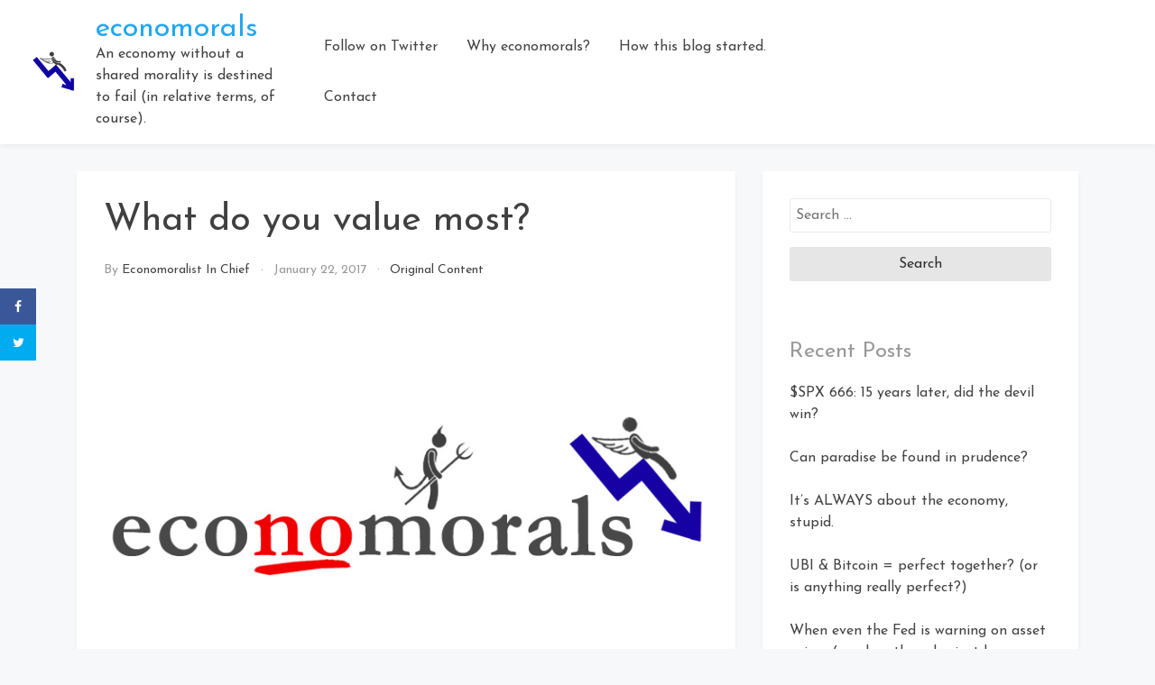

--- FILE ---
content_type: text/html; charset=UTF-8
request_url: http://economorals.com/blog/what-do-you-value-most/
body_size: 12696
content:
<!doctype html>
<html lang="en-US" xmlns:og="http://ogp.me/ns#" xmlns:fb="http://ogp.me/ns/fb#">

<head>
    <meta
        charset="UTF-8">
    <meta name="viewport" content="width=device-width, initial-scale=1">
    <link rel="profile" href="https://gmpg.org/xfn/11">

    <title>What do you value most? &#8211; economorals</title>
<link rel='dns-prefetch' href='//fonts.googleapis.com' />
<link rel='dns-prefetch' href='//s.w.org' />
<link rel="alternate" type="application/rss+xml" title="economorals &raquo; Feed" href="http://economorals.com/blog/feed/" />
<link rel="alternate" type="application/rss+xml" title="economorals &raquo; Comments Feed" href="http://economorals.com/blog/comments/feed/" />
<link rel="alternate" type="application/rss+xml" title="economorals &raquo; What do you value most? Comments Feed" href="http://economorals.com/blog/what-do-you-value-most/feed/" />
		<script type="text/javascript">
			window._wpemojiSettings = {"baseUrl":"https:\/\/s.w.org\/images\/core\/emoji\/12.0.0-1\/72x72\/","ext":".png","svgUrl":"https:\/\/s.w.org\/images\/core\/emoji\/12.0.0-1\/svg\/","svgExt":".svg","source":{"concatemoji":"http:\/\/economorals.com\/blog\/wp-includes\/js\/wp-emoji-release.min.js?ver=5.3.20"}};
			!function(e,a,t){var n,r,o,i=a.createElement("canvas"),p=i.getContext&&i.getContext("2d");function s(e,t){var a=String.fromCharCode;p.clearRect(0,0,i.width,i.height),p.fillText(a.apply(this,e),0,0);e=i.toDataURL();return p.clearRect(0,0,i.width,i.height),p.fillText(a.apply(this,t),0,0),e===i.toDataURL()}function c(e){var t=a.createElement("script");t.src=e,t.defer=t.type="text/javascript",a.getElementsByTagName("head")[0].appendChild(t)}for(o=Array("flag","emoji"),t.supports={everything:!0,everythingExceptFlag:!0},r=0;r<o.length;r++)t.supports[o[r]]=function(e){if(!p||!p.fillText)return!1;switch(p.textBaseline="top",p.font="600 32px Arial",e){case"flag":return s([127987,65039,8205,9895,65039],[127987,65039,8203,9895,65039])?!1:!s([55356,56826,55356,56819],[55356,56826,8203,55356,56819])&&!s([55356,57332,56128,56423,56128,56418,56128,56421,56128,56430,56128,56423,56128,56447],[55356,57332,8203,56128,56423,8203,56128,56418,8203,56128,56421,8203,56128,56430,8203,56128,56423,8203,56128,56447]);case"emoji":return!s([55357,56424,55356,57342,8205,55358,56605,8205,55357,56424,55356,57340],[55357,56424,55356,57342,8203,55358,56605,8203,55357,56424,55356,57340])}return!1}(o[r]),t.supports.everything=t.supports.everything&&t.supports[o[r]],"flag"!==o[r]&&(t.supports.everythingExceptFlag=t.supports.everythingExceptFlag&&t.supports[o[r]]);t.supports.everythingExceptFlag=t.supports.everythingExceptFlag&&!t.supports.flag,t.DOMReady=!1,t.readyCallback=function(){t.DOMReady=!0},t.supports.everything||(n=function(){t.readyCallback()},a.addEventListener?(a.addEventListener("DOMContentLoaded",n,!1),e.addEventListener("load",n,!1)):(e.attachEvent("onload",n),a.attachEvent("onreadystatechange",function(){"complete"===a.readyState&&t.readyCallback()})),(n=t.source||{}).concatemoji?c(n.concatemoji):n.wpemoji&&n.twemoji&&(c(n.twemoji),c(n.wpemoji)))}(window,document,window._wpemojiSettings);
		</script>
		<style type="text/css">
img.wp-smiley,
img.emoji {
	display: inline !important;
	border: none !important;
	box-shadow: none !important;
	height: 1em !important;
	width: 1em !important;
	margin: 0 .07em !important;
	vertical-align: -0.1em !important;
	background: none !important;
	padding: 0 !important;
}
</style>
	<link rel='stylesheet' id='wp-block-library-css'  href='http://economorals.com/blog/wp-includes/css/dist/block-library/style.min.css?ver=5.3.20' type='text/css' media='all' />
<link rel='stylesheet' id='dpsp-frontend-style-css'  href='http://economorals.com/blog/wp-content/plugins/social-pug/assets/css/style-frontend.css?ver=5.3.20' type='text/css' media='all' />
<link rel='stylesheet' id='bootstrap-reboot-css'  href='http://economorals.com/blog/wp-content/themes/cherry-blog/assets/css/bootstrap-reboot.css?ver=5.3.20' type='text/css' media='all' />
<link rel='stylesheet' id='bootstrap-css'  href='http://economorals.com/blog/wp-content/themes/cherry-blog/assets/css/bootstrap.css?ver=5.3.20' type='text/css' media='all' />
<link rel='stylesheet' id='google-fonts-css'  href='https://fonts.googleapis.com/css?family=Josefin+Sans%3A300%2C400%2C600%2C700&#038;display=swap&#038;ver=5.3.20' type='text/css' media='all' />
<link rel='stylesheet' id='cherry-blog-custom-css-css'  href='http://economorals.com/blog/wp-content/themes/cherry-blog/assets/css/custom.css?ver=5.3.20' type='text/css' media='all' />
<link rel='stylesheet' id='cherry-blog-style-css'  href='http://economorals.com/blog/wp-content/themes/cherry-blog/style.css?ver=5.3.20' type='text/css' media='all' />
<script type='text/javascript' src='http://economorals.com/blog/wp-includes/js/jquery/jquery.js?ver=1.12.4-wp'></script>
<script type='text/javascript' src='http://economorals.com/blog/wp-includes/js/jquery/jquery-migrate.min.js?ver=1.4.1'></script>
<script type='text/javascript' src='http://economorals.com/blog/wp-content/plugins/social-pug/assets/js/front-end.js?ver=5.3.20'></script>
<link rel='https://api.w.org/' href='http://economorals.com/blog/wp-json/' />
<link rel="EditURI" type="application/rsd+xml" title="RSD" href="http://economorals.com/blog/xmlrpc.php?rsd" />
<link rel="wlwmanifest" type="application/wlwmanifest+xml" href="http://economorals.com/blog/wp-includes/wlwmanifest.xml" /> 
<link rel='prev' title='Why economorals?' href='http://economorals.com/blog/why-economorals/' />
<link rel='next' title='A new pro-choice movement? Or, how to put the real &#8220;choice&#8221; back in &#8220;pro-choice&#8221;.' href='http://economorals.com/blog/a-new-pro-choice-movement-or-how-to-put-the-real-choice-back-in-pro-choice/' />
<meta name="generator" content="WordPress 5.3.20" />
<link rel="canonical" href="http://economorals.com/blog/what-do-you-value-most/" />
<link rel='shortlink' href='http://economorals.com/blog/?p=19' />
<link rel="alternate" type="application/json+oembed" href="http://economorals.com/blog/wp-json/oembed/1.0/embed?url=http%3A%2F%2Feconomorals.com%2Fblog%2Fwhat-do-you-value-most%2F" />
<link rel="alternate" type="text/xml+oembed" href="http://economorals.com/blog/wp-json/oembed/1.0/embed?url=http%3A%2F%2Feconomorals.com%2Fblog%2Fwhat-do-you-value-most%2F&#038;format=xml" />

		<script>
			(function(i,s,o,g,r,a,m){i['GoogleAnalyticsObject']=r;i[r]=i[r]||function(){
			(i[r].q=i[r].q||[]).push(arguments)},i[r].l=1*new Date();a=s.createElement(o),
			m=s.getElementsByTagName(o)[0];a.async=1;a.src=g;m.parentNode.insertBefore(a,m)
			})(window,document,'script','https://www.google-analytics.com/analytics.js','ga');
			ga('create', 'UA-90929118-1', 'auto');
			ga('send', 'pageview');
		</script>

	<style type="text/css" data-source="Social Pug"></style><meta name="twitter:card" 		content="summary" /><meta property="og:url"			content="http://economorals.com/blog/what-do-you-value-most/" /><meta property="og:type"			content="article" /><meta property="og:title"			content="What do you value most?" /><meta property="og:description" 	content="What do you value most? Family? Friends? Independence? Intellect? Wealth? Achievement? Power? Beauty? Charity? Purpose?" /><meta property="og:image" 		content="http://economorals.com/blog/wp-content/uploads/2017/01/blog-header-1-700x466.jpg" /><link rel="pingback" href="http://economorals.com/blog/xmlrpc.php"><style type="text/css">.recentcomments a{display:inline !important;padding:0 !important;margin:0 !important;}</style>
<!-- START - Facebook Open Graph, Google+ and Twitter Card Tags 2.0.6.3 -->
 <!-- Facebook Open Graph -->
  <meta property="og:locale" content="en_US"/>
  <meta property="og:site_name" content="economorals"/>
  <meta property="og:title" content="What do you value most?"/>
  <meta property="og:url" content="http://economorals.com/blog/what-do-you-value-most/"/>
  <meta property="og:type" content="article"/>
  <meta property="og:description" content="What do you value most? Family? Friends? Independence? Intellect? Wealth? Achievement? Power? Beauty? Charity? Purpose? Justice?

The sooner we realize we don&#039;t all have same answers to the previous question, the sooner we can all start to make sense of the current political environment we live in,"/>
  <meta property="og:image" content="http://economorals.com/blog/wp-content/uploads/2017/01/blog-header-1.jpg"/>
  <meta property="article:published_time" content="2017-01-22T19:13:23+00:00"/>
  <meta property="article:modified_time" content="2020-04-26T14:50:23+00:00" />
  <meta property="og:updated_time" content="2020-04-26T14:50:23+00:00" />
  <meta property="article:section" content="Original Content"/>
 <!-- Google+ / Schema.org -->
  <meta itemprop="name" content="What do you value most?"/>
  <meta itemprop="description" content="What do you value most? Family? Friends? Independence? Intellect? Wealth? Achievement? Power? Beauty? Charity? Purpose? Justice?

The sooner we realize we don&#039;t all have same answers to the previous question, the sooner we can all start to make sense of the current political environment we live in,"/>
  <meta itemprop="image" content="http://economorals.com/blog/wp-content/uploads/2017/01/blog-header-1.jpg"/>
 <!-- Twitter Cards -->
  <meta name="twitter:title" content="What do you value most?"/>
  <meta name="twitter:url" content="http://economorals.com/blog/what-do-you-value-most/"/>
  <meta name="twitter:description" content="What do you value most? Family? Friends? Independence? Intellect? Wealth? Achievement? Power? Beauty? Charity? Purpose? Justice?

The sooner we realize we don&#039;t all have same answers to the previous question, the sooner we can all start to make sense of the current political environment we live in,"/>
  <meta name="twitter:image" content="http://economorals.com/blog/wp-content/uploads/2017/01/blog-header-1.jpg"/>
  <meta name="twitter:card" content="summary"/>
  <meta name="twitter:site" content="@economorals"/>
 <!-- SEO -->
 <!-- Misc. tags -->
<!-- END - Facebook Open Graph, Google+ and Twitter Card Tags 2.0.6.3 -->

</head>

<body id="sy-body" class="post-template-default single single-post postid-19 single-format-standard wp-custom-logo">
    <div id="page" class="site">
        <a class="skip-link screen-reader-text" href="#content">Skip to content</a>

        <div id="search-block" class="search-block">
    <button role="button" id="search-close" class="search-close bg-none l-h-0">
        <svg class="sy-icon sy-icon--md">
            <use xlink:href="#sy-icon-close"></use>
        </svg>
    </button>

    <div class="sy-search-form container mb-5">
        <div class="row justify-content-center">
            <div class="col-12 col-md-6">
                <form role="search" method="get" class="search-form d-flex align-items-center" action="">
                    <label class="m-0">
                        <span class="screen-reader-text">Search for:</span>
                        <input type="search"
                               autofocus
                               class="search-field"
                               placeholder="Search..."
                               value=""
                               name="s">
                    </label>
                    <button role="button" class="sy-btn sy-btn--search">
                        <svg class="sy-icon sy-icon--md">
                            <use xlink:href="#sy-icon-search"></use>
                        </svg>
                    </button>
                </form>
            </div>
        </div>
    </div>
</div>
        <header id="masthead" class="site-header sy-header">
            <div class="container-fluid">
                <div class="row align-items-center">
                    <div class="col-lg-3 col-7">
                        <div class="d-flex align-items-center">
                            <div class="site-logo">
                                <a href="http://economorals.com/blog/" class="custom-logo-link" rel="home"><img width="200" height="200" src="http://economorals.com/blog/wp-content/uploads/2017/01/ecnm-logo-1.png" class="custom-logo" alt="economorals" srcset="http://economorals.com/blog/wp-content/uploads/2017/01/ecnm-logo-1.png 200w, http://economorals.com/blog/wp-content/uploads/2017/01/ecnm-logo-1-150x150.png 150w" sizes="(max-width: 200px) 100vw, 200px" /></a>                            </div>
                            <div class="site-branding">
                                                                <h1 class="site-title m-0"><a
                                        href="http://economorals.com/blog/"
                                        rel="home">economorals</a>
                                </h1>
                                                                <p class="site-description m-0">An economy without a shared morality is destined to fail (in relative terms, of course).                                </p>
                                                            </div><!-- .site-branding -->
                        </div>
                    </div>
                    <div class="col-lg-6 col-1">
                        <div class="d-flex align-items-center justify-content-lg-between">
                            <div id="main-nav" class="nnc-nav">
                                <nav id="site-navigation" class="main-navigation">
                                    <div id="close-menu" class="sy-close-menu d-lg-none mb-4 l-h-0" title="close">
                                        <svg class="sy-icon sy-icon--md">
                                            <use xlink:href="#sy-icon-close"></use>
                                        </svg>
                                    </div>
                                <div class="menu-basic-menu-1-container"><ul id="primary-menu" class="menu"><li id="menu-item-13" class="menu-item menu-item-type-custom menu-item-object-custom menu-item-13"><a href="http://twitter.com/economorals">Follow on Twitter</a></li>
<li id="menu-item-185" class="menu-item menu-item-type-post_type menu-item-object-post menu-item-185"><a href="http://economorals.com/blog/why-economorals/">Why economorals?</a></li>
<li id="menu-item-78" class="menu-item menu-item-type-post_type menu-item-object-post menu-item-78"><a href="http://economorals.com/blog/how-this-blog-started/">How this blog started.</a></li>
<li id="menu-item-279" class="menu-item menu-item-type-post_type menu-item-object-page menu-item-279"><a href="http://economorals.com/blog/contact/">Contact</a></li>
</ul></div>                                </nav><!-- #site-navigation -->
                            </div>
                        </div>
                    </div>
                    <div class="col-lg-3 col-4">
                        <div class="d-flex justify-content-end">
                            <div class="d-none d-lg-block d-md-block">
                                <div class="d-flex align-items-center h-100">
                                                                    </div>
                            </div>
                            <button id="mobile-menu" class="sy-mobile-menu d-lg-none d-block l-h-0">
                                <svg class="sy-icon sy-icon--primary sy-icon--lg">
                                    <use xlink:href="#sy-icon-menu"></use>
                                </svg>
                            </button>
                                                    </div>
                    </div>
                </div>
            </div>
        </header><!-- #masthead -->

        <div id="content" class="site-content">    <div class="sy-body">
        <div class="container">
            <div class="row">
                <div class="col-lg-8 col-md-12 col-sm-12">
                    <div id="primary" class="content-area sy-content-area">
                        <main id="main" class="site-main">

                        
<article id="post-19" class="post-19 post type-post status-publish format-standard has-post-thumbnail hentry category-original-content">
	<header class="entry-header">
		<h1 class="entry-title">What do you value most?</h1>		<div class="entry-meta">
			<span class="byline"> by <span class="author vcard"><a class="url fn n" href="http://economorals.com/blog/author/admin/">Economoralist in Chief</a></span></span><span class="posted-on"><a href="http://economorals.com/blog/2017/01/22/" rel="bookmark"><time class="entry-date published" datetime="2017-01-22T19:13:23+00:00">January 22, 2017</time><time class="updated" datetime="2020-04-26T14:50:23+00:00">April 26, 2020</time></a></span><span class="cat-links"><a href="http://economorals.com/blog/category/original-content/" rel="category tag">Original Content</a></span>		</div><!-- .entry-meta -->
			</header><!-- .entry-header -->

	<div class="mt-3">
		
<div class="post-thumbnail">
    <img width="700" height="466" src="http://economorals.com/blog/wp-content/uploads/2017/01/blog-header-1-700x466.jpg" class="attachment-post-thumbnail size-post-thumbnail wp-post-image" alt="Economorals - Header" srcset="http://economorals.com/blog/wp-content/uploads/2017/01/blog-header-1.jpg 700w, http://economorals.com/blog/wp-content/uploads/2017/01/blog-header-1-300x200.jpg 300w, http://economorals.com/blog/wp-content/uploads/2017/01/blog-header-1-175x117.jpg 175w" sizes="(max-width: 700px) 100vw, 700px" /></div><!-- .post-thumbnail -->

	</div>

	<div class="entry-content">
		<p>What do you value most? Family? Friends? Independence? Intellect? Wealth? Achievement? Power? Beauty? Charity? Purpose? Justice?</p>
<p>The sooner we realize we don&#8217;t all have same answers to the previous question, the sooner we can all start to make sense of the current political environment we live in, and perhaps, start tackling the real underlying issues that govern our ability to pursue whatever it is we value most &#8211; and that usually starts with economics.</p>
<p>An economy without a shared morality is destined to fail, in relative terms. Failure is relative to one&#8217;s definition of success. And one&#8217;s definition of success tends to be relative to one&#8217;s values. Likewise, one&#8217;s morals tend to be derived from one&#8217;s values, and those values are often a by-product of one&#8217;s upbringing &amp; life experiences &#8211; and can include diverse influences along the lines of religion, culture, community, and circumstance. So, you start to see (hopefully) how a crazy mixed-up concoction of deep-rooted tensions emerges (and all the misunderstandings that come with it) leading to the political chaos we have today. For starters, perhaps considering everyone&#8217;s deep-rooted perspectives above your own, for just a sec, might help you make sense of it all? And that applies to all sides of the political, cultural, and socioeconomic spectrum.</p>
<p>For this particular writer, a sense of personal responsibility and the opportunity to control one&#8217;s own destiny in pursuit of one&#8217;s own version of happiness by leveraging god-given (or natural-born) talents &amp; circumstances to the best of one&#8217;s abilities, taking calculated sacrifices and risks along the way, are important values &amp; virtues. I also tend to believe that applying these values at large ultimately give a greater percentage of the population a chance to pursue whatever is important to them, more so than any other system of governing and distributing wealth &amp; opportunity.</p>
<p>To accomplish this vision of individual&nbsp;sovereignty with equal opportunity (allowing for potentially unequal results) requires an economic system where we all play by the same rules, and respect the game, as well as the rights &amp; aspirations of others. It&#8217;s when some individuals &#8211; whether for purposes of self-gain, or ill-advised attempts to solve others&#8217; problems for them, or simply due to unrealistic expectations &#8211; start to bend the rules that &#8220;equal opportunity&#8221; turns into a fool&#8217;s game, fraught with moral hazard. It becomes a game not worth playing &#8211; and in a game not worth playing, nobody wins.</p>
<p>To some, eliminating the game altogether &#8211; a world where there are no winners or losers &#8211; is something of a utopian vision to aspire to. To me, nothing could sound more dystopian. In the game of life, there are always winners and losers, and the point where it suddenly starts to feel like there&#8217;s no longer a difference, is the point where you lost the game, without realizing you were playing.</p>
<p>It all comes back to values. Are you in the game? Or perhaps there&#8217;s a different game you&#8217;d rather be playing altogether?</p>
	</div><!-- .entry-content -->

</article><!-- #post-19 -->
	<nav class="navigation post-navigation" role="navigation" aria-label="Posts">
		<h2 class="screen-reader-text">Post navigation</h2>
		<div class="nav-links"><div class="nav-previous"><a href="http://economorals.com/blog/why-economorals/" rel="prev">Why economorals?</a></div><div class="nav-next"><a href="http://economorals.com/blog/a-new-pro-choice-movement-or-how-to-put-the-real-choice-back-in-pro-choice/" rel="next">A new pro-choice movement? Or, how to put the real &#8220;choice&#8221; back in &#8220;pro-choice&#8221;.</a></div></div>
	</nav>
<div id="comments" class="comments-area">

		<div id="respond" class="comment-respond">
		<h3 id="reply-title" class="comment-reply-title">Leave a Reply <small><a rel="nofollow" id="cancel-comment-reply-link" href="/blog/what-do-you-value-most/#respond" style="display:none;">Cancel reply</a></small></h3><form action="http://economorals.com/blog/wp-comments-post.php" method="post" id="commentform" class="comment-form" novalidate><p class="comment-notes"><span id="email-notes">Your email address will not be published.</span> Required fields are marked <span class="required">*</span></p><p class="comment-form-comment"><label for="comment">Comment</label> <textarea id="comment" name="comment" cols="45" rows="8" maxlength="65525" required="required"></textarea></p><p class="comment-form-author"><label for="author">Name <span class="required">*</span></label> <input id="author" name="author" type="text" value="" size="30" maxlength="245" required='required' /></p>
<p class="comment-form-email"><label for="email">Email <span class="required">*</span></label> <input id="email" name="email" type="email" value="" size="30" maxlength="100" aria-describedby="email-notes" required='required' /></p>
<p class="comment-form-url"><label for="url">Website</label> <input id="url" name="url" type="url" value="" size="30" maxlength="200" /></p>
<p class="form-submit"><input name="submit" type="submit" id="submit" class="submit" value="Post Comment" /> <input type='hidden' name='comment_post_ID' value='19' id='comment_post_ID' />
<input type='hidden' name='comment_parent' id='comment_parent' value='0' />
</p></form>	</div><!-- #respond -->
	
</div><!-- #comments -->

                        </main><!-- #main -->
                    </div><!-- #primary -->
                </div>
                <div class="col-lg-4 col-md-12 col-sm-12">
                    
<aside id="secondary" class="widget-area">
	<section id="search-2" class="widget widget_search"><form role="search" method="get" class="search-form" action="http://economorals.com/blog/">
				<label>
					<span class="screen-reader-text">Search for:</span>
					<input type="search" class="search-field" placeholder="Search &hellip;" value="" name="s" />
				</label>
				<input type="submit" class="search-submit" value="Search" />
			</form></section>		<section id="recent-posts-2" class="widget widget_recent_entries">		<h2 class="widget-title">Recent Posts</h2>		<ul>
											<li>
					<a href="http://economorals.com/blog/spx-666-15-years-later-did-the-devil-win/">$SPX 666: 15 years later, did the devil win?</a>
									</li>
											<li>
					<a href="http://economorals.com/blog/can-paradise-be-found-in-prudence/">Can paradise be found in prudence?</a>
									</li>
											<li>
					<a href="http://economorals.com/blog/its-always-about-the-economy-stupid/">It&#8217;s ALWAYS about the economy, stupid.</a>
									</li>
											<li>
					<a href="http://economorals.com/blog/ubi-bitcoin-perfect-together-or-is-anything-really-perfect/">UBI &#038; Bitcoin = perfect together? (or is anything really perfect?)</a>
									</li>
											<li>
					<a href="http://economorals.com/blog/when-even-the-fed-is-warning-on-asset-prices-or-when-the-rules-just-keep-on-changin/">When even the Fed is warning on asset prices (or when the rules just keep on changin&#8217;)</a>
									</li>
					</ul>
		</section><section id="recent-comments-2" class="widget widget_recent_comments"><h2 class="widget-title">Recent Comments</h2><ul id="recentcomments"></ul></section><section id="archives-2" class="widget widget_archive"><h2 class="widget-title">Archives</h2>		<ul>
				<li><a href='http://economorals.com/blog/2024/03/'>March 2024</a></li>
	<li><a href='http://economorals.com/blog/2020/06/'>June 2020</a></li>
	<li><a href='http://economorals.com/blog/2020/05/'>May 2020</a></li>
	<li><a href='http://economorals.com/blog/2020/04/'>April 2020</a></li>
	<li><a href='http://economorals.com/blog/2020/03/'>March 2020</a></li>
	<li><a href='http://economorals.com/blog/2019/05/'>May 2019</a></li>
	<li><a href='http://economorals.com/blog/2017/10/'>October 2017</a></li>
	<li><a href='http://economorals.com/blog/2017/01/'>January 2017</a></li>
		</ul>
			</section><section id="categories-2" class="widget widget_categories"><h2 class="widget-title">Categories</h2>		<ul>
				<li class="cat-item cat-item-24"><a href="http://economorals.com/blog/category/in-the-news/" title="Simple references to other existing news items. May include quotes/excerpts from third-party sources, but without additional commentary or perspective.">In the News</a>
</li>
	<li class="cat-item cat-item-22"><a href="http://economorals.com/blog/category/original-content/" title="Completely original, exclusive content produced by Economorals authors on themes &amp; topics related to our platform.">Original Content</a>
</li>
	<li class="cat-item cat-item-23"><a href="http://economorals.com/blog/category/timely-commentary/" title="Original commentary and distinct perspectives on other timely stories, articles, events, etc... that we didn&#039;t necessarily initiate. Will often be a mix of original thoughts with references to &amp; quotes from other third-party content (with links to full original stories at their original source).">Timely Commentary</a>
</li>
		</ul>
			</section><section id="meta-2" class="widget widget_meta"><h2 class="widget-title">Meta</h2>			<ul>
						<li><a href="http://economorals.com/blog/wp-login.php">Log in</a></li>
			<li><a href="http://economorals.com/blog/feed/">Entries feed</a></li>
			<li><a href="http://economorals.com/blog/comments/feed/">Comments feed</a></li>
			<li><a href="https://wordpress.org/">WordPress.org</a></li>			</ul>
			</section></aside><!-- #secondary -->
                </div>
            </div>
        </div>
    </div>


</div><!-- #content -->




<footer class="footer-bottom pt-3 pb-3">
    <div class="container-fluid">
        <div class="row">
            <div class="col-12 d-flex align-items-center justify-content-center">
                <div class="site-info">

                    <span>&copy; Copyright 2026 <a href="http://economorals.com/blog/">economorals</a>. All rights reserved </span><span><span class="sep"> | </span> MadeBy<a target="_blank" href="https://99colorthemes.com">99colorthemes</a></span>                </div><!-- .site-info -->
            </div>
        </div>
    </div>
</footer>
</div><!-- #page -->

<div class="sy-icon-file" style="display: none;"><svg id="sy-icon-search" viewBox="0 0 23 24">
    <path d="M22.65 21.31l-5.57-5.79a9.416 9.416 0 0 0 2.217-6.074C19.297 4.238 15.059 0 9.851 0 4.64 0 .404 4.238.404 9.446c0 5.21 4.238 9.447 9.447 9.447 1.955 0 3.818-.59 5.412-1.71l5.61 5.836c.235.243.55.378.888.378a1.234 1.234 0 0 0 .888-2.086zM9.85 2.465a6.99 6.99 0 0 1 6.983 6.982A6.99 6.99 0 0 1 9.85 16.43a6.99 6.99 0 0 1-6.983-6.983 6.99 6.99 0 0 1 6.983-6.982z"/>
</svg>

<svg id="sy-icon-fb" viewBox="0 0 24 24">
    <path d="M23.9981 11.9991C23.9981 5.37216 18.626 0 11.9991 0C5.37216 0 0 5.37216 0 11.9991C0 17.9882 4.38789 22.9522 10.1242 23.8524V15.4676H7.07758V11.9991H10.1242V9.35553C10.1242 6.34826 11.9156 4.68714 14.6564 4.68714C15.9692 4.68714 17.3424 4.92149 17.3424 4.92149V7.87439H15.8294C14.3388 7.87439 13.8739 8.79933 13.8739 9.74824V11.9991H17.2018L16.6698 15.4676H13.8739V23.8524C19.6103 22.9522 23.9981 17.9882 23.9981 11.9991Z"/>
</svg>

<svg id="sy-icon-tweet" viewBox="0 0 24 24">
    <path d="M23.954 4.569c-.885.389-1.83.654-2.825.775 1.014-.611 1.794-1.574 2.163-2.723-.951.555-2.005.959-3.127 1.184-.896-.959-2.173-1.559-3.591-1.559-2.717 0-4.92 2.203-4.92 4.917 0 .39.045.765.127 1.124C7.691 8.094 4.066 6.13 1.64 3.161c-.427.722-.666 1.561-.666 2.475 0 1.71.87 3.213 2.188 4.096-.807-.026-1.566-.248-2.228-.616v.061c0 2.385 1.693 4.374 3.946 4.827-.413.111-.849.171-1.296.171-.314 0-.615-.03-.916-.086.631 1.953 2.445 3.377 4.604 3.417-1.68 1.319-3.809 2.105-6.102 2.105-.39 0-.779-.023-1.17-.067 2.189 1.394 4.768 2.209 7.557 2.209 9.054 0 13.999-7.496 13.999-13.986 0-.209 0-.42-.015-.63.961-.689 1.8-1.56 2.46-2.548l-.047-.02z"/>
</svg>

<svg id="sy-icon-insta" viewBox="0 0 24 24">
    <path d="M12 0C8.74 0 8.333.015 7.053.072 5.775.132 4.905.333 4.14.63c-.789.306-1.459.717-2.126 1.384S.935 3.35.63 4.14C.333 4.905.131 5.775.072 7.053.012 8.333 0 8.74 0 12s.015 3.667.072 4.947c.06 1.277.261 2.148.558 2.913.306.788.717 1.459 1.384 2.126.667.666 1.336 1.079 2.126 1.384.766.296 1.636.499 2.913.558C8.333 23.988 8.74 24 12 24s3.667-.015 4.947-.072c1.277-.06 2.148-.262 2.913-.558.788-.306 1.459-.718 2.126-1.384.666-.667 1.079-1.335 1.384-2.126.296-.765.499-1.636.558-2.913.06-1.28.072-1.687.072-4.947s-.015-3.667-.072-4.947c-.06-1.277-.262-2.149-.558-2.913-.306-.789-.718-1.459-1.384-2.126C21.319 1.347 20.651.935 19.86.63c-.765-.297-1.636-.499-2.913-.558C15.667.012 15.26 0 12 0zm0 2.16c3.203 0 3.585.016 4.85.071 1.17.055 1.805.249 2.227.415.562.217.96.477 1.382.896.419.42.679.819.896 1.381.164.422.36 1.057.413 2.227.057 1.266.07 1.646.07 4.85s-.015 3.585-.074 4.85c-.061 1.17-.256 1.805-.421 2.227-.224.562-.479.96-.899 1.382-.419.419-.824.679-1.38.896-.42.164-1.065.36-2.235.413-1.274.057-1.649.07-4.859.07-3.211 0-3.586-.015-4.859-.074-1.171-.061-1.816-.256-2.236-.421-.569-.224-.96-.479-1.379-.899-.421-.419-.69-.824-.9-1.38-.165-.42-.359-1.065-.42-2.235-.045-1.26-.061-1.649-.061-4.844 0-3.196.016-3.586.061-4.861.061-1.17.255-1.814.42-2.234.21-.57.479-.96.9-1.381.419-.419.81-.689 1.379-.898.42-.166 1.051-.361 2.221-.421 1.275-.045 1.65-.06 4.859-.06l.045.03zm0 3.678c-3.405 0-6.162 2.76-6.162 6.162 0 3.405 2.76 6.162 6.162 6.162 3.405 0 6.162-2.76 6.162-6.162 0-3.405-2.76-6.162-6.162-6.162zM12 16c-2.21 0-4-1.79-4-4s1.79-4 4-4 4 1.79 4 4-1.79 4-4 4zm7.846-10.405c0 .795-.646 1.44-1.44 1.44-.795 0-1.44-.646-1.44-1.44 0-.794.646-1.439 1.44-1.439.793-.001 1.44.645 1.44 1.439z"/>
</svg>

<svg id="sy-icon-youtube" viewBox="0 0 24 24">
    <path d="M23.495 6.205a3.007 3.007 0 0 0-2.088-2.088c-1.87-.501-9.396-.501-9.396-.501s-7.507-.01-9.396.501A3.007 3.007 0 0 0 .527 6.205a31.247 31.247 0 0 0-.522 5.805 31.247 31.247 0 0 0 .522 5.783 3.007 3.007 0 0 0 2.088 2.088c1.868.502 9.396.502 9.396.502s7.506 0 9.396-.502a3.007 3.007 0 0 0 2.088-2.088 31.247 31.247 0 0 0 .5-5.783 31.247 31.247 0 0 0-.5-5.805zM9.609 15.601V8.408l6.264 3.602z"/>
</svg>

<svg id="sy-icon-close" xmlns="http://www.w3.org/2000/svg" viewBox="0 0 469.785 469.785">
    <path d="M285.368 234.691L459.36 60.697c13.895-13.88 13.895-36.395 0-50.275-13.881-13.895-36.38-13.895-50.275 0L235.091 184.416 61.082 10.421c-13.866-13.895-36.395-13.895-50.275 0-13.88 13.881-13.88 36.395 0 50.275l174.01 173.995L10.421 409.085c-13.895 13.895-13.895 36.395 0 50.275 6.94 6.955 16.043 10.425 25.145 10.425 9.088 0 18.19-3.47 25.132-10.425L235.09 284.967l173.995 173.995c6.955 6.94 16.043 10.425 25.145 10.425 9.088 0 18.19-3.485 25.131-10.425 13.895-13.88 13.895-36.38 0-50.275L285.367 234.691z"/>
</svg>

<svg id="sy-icon-menu" xmlns="http://www.w3.org/2000/svg" viewBox="0 0 459 459"><path d="M0 382.5h459v-51H0v51zM0 255h459v-51H0v51zM0 76.5v51h459v-51H0z"/></svg></div>

<div id="dpsp-floating-sidebar" class=" dpsp-position-left dpsp-shape-rectangular  dpsp-show-on-mobile dpsp-button-style-1 dpsp-has-button-background "><ul class="dpsp-networks-btns-wrapper dpsp-networks-btns-sidebar"><li><a rel="nofollow" href="https://www.facebook.com/sharer/sharer.php?u=http%3A%2F%2Feconomorals.com%2Fblog%2Fwhat-do-you-value-most%2F&t=What+do+you+value+most%3F" class="dpsp-network-btn dpsp-facebook dpsp-no-label dpsp-first"><span class="dpsp-network-label-wrapper"></span></a></li><li><a rel="nofollow" href="https://twitter.com/intent/tweet?text=What+do+you+value+most%3F&url=http%3A%2F%2Feconomorals.com%2Fblog%2Fwhat-do-you-value-most%2F" class="dpsp-network-btn dpsp-twitter dpsp-no-label dpsp-last"><span class="dpsp-network-label-wrapper"></span></a></li></ul></div><script type='text/javascript' src='http://economorals.com/blog/wp-content/themes/cherry-blog/js/navigation.js?ver=20151215'></script>
<script type='text/javascript' src='http://economorals.com/blog/wp-content/themes/cherry-blog/assets/js/custom.js?ver=5.3.20'></script>
<script type='text/javascript' src='http://economorals.com/blog/wp-content/themes/cherry-blog/js/skip-link-focus-fix.js?ver=20151215'></script>
<script type='text/javascript' src='http://economorals.com/blog/wp-includes/js/comment-reply.min.js?ver=5.3.20'></script>
<script type='text/javascript' src='http://economorals.com/blog/wp-includes/js/wp-embed.min.js?ver=5.3.20'></script>

</body>

</html>

--- FILE ---
content_type: text/css
request_url: http://economorals.com/blog/wp-content/themes/cherry-blog/assets/css/custom.css?ver=5.3.20
body_size: 3408
content:
/*helpers*/
.bg-none {
    background: none;
}

.container-fluid {
    padding-left: 30px;
    padding-right: 30px;
}

/*=============================================
=            Default Widgets            =
=============================================*/
@media only screen and (max-width: 991px) {
    .widget-area {
        margin-top: 3.4rem;
    }
}

h2.widget-title {
    font-size: 24px;
    color: #999;
}

.widget li {
    padding: 12px 0;
    position: relative;
}

.calendar_wrap {
    padding: 8px 0;
}

.textwidget {
    word-wrap: break-word;
    line-height: 24px;
}

.calendar_wrap td {
    border: 1px solid #ccc;
    text-align: center;
    font-size: 14px;
    padding: 8px;
    color: #555;
}

.calendar_wrap th {
    border: 1px solid #ccc;
    text-align: center;
    font-size: 14px;
    padding: 8px;
}

.calendar_wrap caption {
    border-top: 0;
    border-left: 1px solid #ccc;
    border-right: 1px solid #ccc;
    border-bottom: 1px solid #ccc;
    font-size: 16px;
    padding: 8px;
    text-align: center;
}

.calendar_wrap td a {
    color: #22A7F0;
    text-decoration: none;
}

#today {
    background: #22A7F0;
    color: #fff;
}

#today:hover {
    background: #22A7F0;
}


/*=====  End of Default Widgets  ======*/





/*=============================================
=                 Single Page                 =
=============================================*/
.entry-header h1 {
    font-size: 2.6rem;
    margin: 0;
}

.entry-content p {
    line-height: 24px;
    font-size: 15px;
}

footer.entry-footer {
    padding-top: 18px;
}

.edit-link {
    position: relative;
    padding-left: .8rem;
    font-size: 16px;
}

a.post-edit-link {
    display: inline-block;
}

.edit-link:before {
    content: '.';
    color: #999;
    position: absolute;
    left: -1px;
    top: -7px;
}

a.post-edit-link:hover {
    color: #22A7F0;
}

.home .navigation.posts-navigation {
    margin-bottom: 4rem;
}
.sy-pagination {
    margin-bottom: 3rem;
}

.sy-pagination .page-numbers {
    background-color: #fff;
    padding: .6rem 1rem .5rem;
    display: inline-block;
    color: #555;
    box-shadow: 0 0 12px 2px #f5f5f5;
}

.page-numbers.current {
    background-color: #22A7F0;
    color: #fff;
}

/*=====  End of Single Page  ======*/



/*=============================================
=                 Single Post                 =
=============================================*/
.entry-meta {
    margin-top: 18px;
}

.nav-links {
    border-top: 1px solid #ececec;
    border-bottom: 1px solid #ececec;
    padding: 1rem 0;
    display: inline-block;
    width: 100%;
}

.nav-previous a,
.nav-next a {
    color: #222;
    font-size: 28px;
}

.nav-previous a:hover,
.nav-next a:hover {
    color: #22A7F0;
}

.nav-previous:before {
    content: 'Previous Post';
    display: block;
    color: #999;
}

.nav-next:before {
    content: 'Next Post';
    display: block;
    color: #999;
}

.tags-links {
    display: block;
    margin-bottom: 2rem;
    color: #999;
}

.tags-links a {
    color: #444;
}

.tags-links a:hover {
    color: #22A7F0;
}

/*=====Author Detail========*/
.author_wrapper {
    background: #eee;
    padding: 14px;
    margin-bottom: 20px;
}

.pm_author_info_wrap {
    float: right;
    width: 84%;
}

.single_author_inner:after {
    content: '';
    display: block;
    clear: both;
}


/*=============================================
=                 Default Comments                 =
=============================================*/
h2.comments-title {
    margin-bottom: 14px;
    font-size: 24px;
}

article.comment-body {
    margin-bottom: 8px;
}

footer.comment-meta:after {
    content: '';
    display: block;
    clear: both;
}

.comment-author.vcard img {
    float: left;
    width: 60px;
    margin-right: 12px;
}

.comment-content {
    background: #f9f9f9;
    margin-top: 14px;
}

.comment-content p {
    margin: 0;
    color: #888;
    padding: .6rem 1rem;
}

.comment-body .reply {
    margin-bottom: 1.2rem;
    padding-top: 1rem;
    display: flex;
    justify-content: flex-end;
}

.comment-body .reply a {
    color: #22A7F0;
}

.comment-notes {
    color: #888;
    font-size: 14px;
}

.comment-body .reply a:hover {
    color: #22A7F0;
    opacity: 1;
}

.comment-body .reply a:hover {
    text-decoration: underline;
}

a.comment-edit-link {
    color: #666;
    border-left: 1px solid #ccc;
    padding-left: 14px;
    margin-left: 14px;
}

.comment-metadata a {
    color: #888;
    font-size: 14px;
}

.comment-metadata a:hover {
    color: #22A7F0;
}

h3#reply-title {
    font-size: 18px;
    text-transform: uppercase;
}

.comment-form label {
    display: block;
}

.comment-form-cookies-consent {
    display: flex;
}

.comment-form-cookies-consent input{
    transform: translateY(2px);
}

.comment-form-cookies-consent label {
    padding-left: .6rem;
}

p.comment-form-comment label {
    padding-bottom: 10px;
}

input.submit {
    background: #333;
    box-shadow: none;
    text-shadow: none;
    color: #fff;
    border: 0;
    margin: 14px 0;
    padding: 14px;
    transition: all 300ms ease-in-out;
}

input.submit:hover {
    background: #22A7F0;
    box-shadow: none;
    color: #fff;
}

.search-block {
    opacity: 0;
    visibility: hidden;
    padding: 2.8rem;
    width: 100%;
    height: 100%;
    display: flex;
    position: fixed;
    z-index: 11;
    background-color: #fff;
    transition: all 400ms ease-in-out;
    box-shadow: 0 0 12px 2px #f5f5f5;
    justify-content: center;
    align-items: center;
    top: 0;
    left: 0;
    transform: translate(0px, 0px) scale(0.7, 0.7);
}

.search-block.active {
    opacity: 1;
    visibility: visible;
    transition: all 400ms ease-in-out;
    transform: translate(0px, 0px) scale(1, 1);
}

/*SEARCH CLOSE */
.search-close {
    position: absolute;
    top: 30px;
    right: 30px;
    padding: 10px;
}

.search-close .sy-icon {
    fill: #666;
}

.search-close .sy-icon:hover {
    fill: #666;
}

.search-form label {
    width: 100%;
    margin-bottom: 1rem;
}

.search-form label input {
    width: 100%;
}

.search-submit {
    width: 100%;
    transition: all 300ms ease-in-out;
}

.search-submit:hover {
    background-color: #22A7F0;
    color: #fff;
}

.sy-btn {
    color: #fff;
    background-color: #22A7F0;
    opacity: 1;
    display: flex;
    padding: .8rem 1.6rem;
    filter: brightness(100%);
    transition: all 300ms ease-in-out;
}

.sy-btn .sy-icon {
    fill: #fff;
    transform: translateY(-1px);
}

.sy-btn:hover {
    background-color: #22A7F0;
    opacity: 1;
    color: #fff;
    filter: brightness(92%);
    transition: all 300ms ease-in-out;
}

.sy-btn--search {
    padding: .66rem .8rem;
    margin-left: .3rem;
}

/*=====  End of Default Comments  ======*/

/*=====  End of Single Post  ======*/
.wpcf7-form p {
    padding: 8px 0;
}

input.wpcf7-form-control {
    width: 100%;
    padding: 6px 8px;
    font-size: 14px;
}

input.wpcf7-submit {
    background: #666;
    box-shadow: none;
    text-shadow: none;
    color: #fff;
    border: 0;
    padding: 12px;
}

input.wpcf7-submit:hover {
    background: blue;
    box-shadow: none;
}

.archive article,
.search article
{
    border-top: 1px solid #ccc;
    padding: 2rem 0;
}


/*Custom CSS*/

.l-h-0 {
    line-height: 0;
}

.sy-header {
    padding: 1rem 0;
    box-shadow: 0 3px 4px 0px #eee;
    margin-bottom: 30px;
    background-color: #fff;
}

.sy-icon {
    cursor: pointer;
    display: inline-block;
    height: 2rem;
    vertical-align: baseline;
    width: 2rem;
    transition: all 200ms ease 0s;
}

.sy-icon:hover,
.sy-icon:focus {
    fill: #22A7F0;
    transition: all 200ms ease 0s;
}

.sy-header__social > a {
    fill: #444;
    transition: all 200ms ease 0s;
}

.sy-header__social > a:hover,
.sy-header__social > a:focus {
    fill: #22A7F0;
    transition: all 200ms ease 0s;
}

.sy-icon--sm {
    height: 2rem;
    width: 2rem;
}

.sy-icon--md {
    height: 1rem;
    width: 1rem;
}

.sy-icon--lg {
    height: 1.5rem;
    width: 1.5rem;
}

.sy-icon--primary {
    fill: #22A7F0;
}

.sy-card {
    background-color: #fff;
    box-shadow: 0 3px 4px 0px #eee;
    margin-bottom: 1.9rem;
    padding: 0;
    width: 100%;
    transition: transform 300ms ease-in-out;
}

.sy-card__img {
    position: relative;
}

.sy-card__img a:after {
    content: '';
    display: block;
    background-color: #000;
    opacity: 0;
    width: 100%;
    height: 100%;
    position: absolute;
    top: 0;
    left: 0;
    transition: all 500ms ease-in-out;
}

.sy-card:hover .sy-card__img a:after {
    opacity: .4;
}

.sy-card__img img {
    transition: transform 500ms ease-in-out;
    transform: scale(1);
    -webkit-transform: scale(1);
}

.sy-card:hover .sy-card__img img {
    transform: scale(1.05);
    -webkit-transform: scale(1.05);
}

.sy-card__img a {
    display: block;
    line-height: 0;
    overflow: hidden;
}

.transition {
    transition: all 200ms ease-in;
}

.entry-title a {
    color: #444;
    text-decoration: none;
    font-size: 24px;
    line-height: 1.4;
}

.entry-title a:hover {
    color: #22A7F0;
    transition: all 200ms ease-in;
}

.entry-meta .byline {
    text-transform: capitalize;
    padding-right: .8rem;
    color: #999;
    font-size: 14px;
}

.posted-on {
    position: relative;
    padding-left: .8rem;
    padding-right: .8rem;
}

.posted-on:before {
    content: '.';
    color: #999;
    position: absolute;
    left: -1px;
    top: -7px;
}

.cat-links {
    position: relative;
    padding-left: .8rem;
    font-size: 14px;
    padding-right: .8rem;
}

.cat-links a {
    color: #444;
}

.cat-links:before {
    content: '.';
    color: #999;
    position: absolute;
    left: -1px;
    top: -7px;
}

.comments-link {
    position: relative;
    padding-left: .8rem;
    font-size: 14px;
    padding-right: .8rem;
}

.comments-link a {
    color: #444;
}

.comments-link:before {
    content: '.';
    color: #999;
    position: absolute;
    left: -1px;
    top: -7px;
}

.entry-content > p {
    font-size: 16px;
    line-height: 1.68;
    color: #888;
}

.author a {
    color: #444;
    text-decoration: none;
}

.posted-on a {
    color: #999;
    text-decoration: none;
    font-size: 14px;
}

.site-info a {
    color: #444;
}

.site-info a:hover {
    color: #22A7F0;
    transition: all 200ms ease-in;
}

ol.comment-list {
    margin: 0 0 2rem 0;
}

.widget ul {
    margin: 0 0 1.5em 0;
    list-style: none;
    padding: 0;
}

.widget ul li a {
    color: #444;
    transition: all 200ms ease-in;
}

.widget ul li a:hover {
    transition: all 200ms ease-in;
    color: #22A7F0;
}

.nnc-footer {
    padding-top: 3rem;
}

.nnc-footer__block {
    display: flex;
    justify-content: space-between;
    flex-wrap: wrap;
}

.nnc-footer__item {
    width: calc(25% - 30px);
}


@media only screen and (max-width: 991px) {
    .nnc-footer__item {
        width: calc(50% - 30px);
    }
}

@media only screen and (max-width: 768px) {
    .nnc-footer__item {
        width: 100%;
    }
}

.footer-bottom {
    background-color: #f7f8fa;
}

.sy-header__social > a {
    margin-right: 2rem;
}

.sy-mobile-menu {
    margin-right: 1.4rem;
    background-color: transparent;
    padding: 0;
}

.sy-btn--search .sy-icon {
    fill: #fff;
}

.sy-content-area {
    background-color: #fff;
    padding: 1.875rem;
    box-shadow: 0 3px 4px 0px #eee;
    margin-bottom: 1.875rem;
}

#secondary {
    background-color: #fff;
    padding: 1.875rem;
    margin-bottom: 1.875rem;
    box-shadow: 0 3px 4px 0px #eee;
}

.comments-area .form-submit,
.comments-area .form-submit .submit {
    margin: 0;
}

article .entry-summary p {
    margin-bottom: 0;
}

.archive-description {
    padding-bottom: 1.4rem;
}